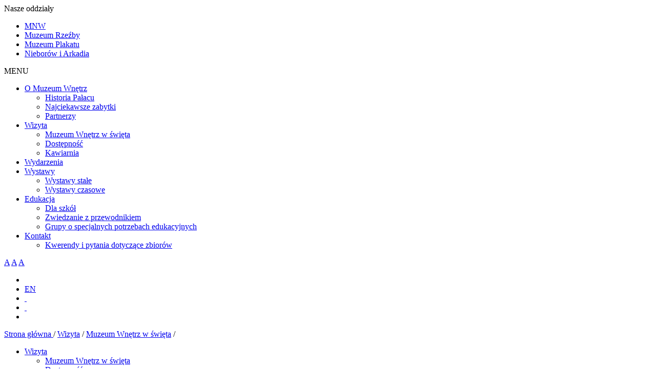

--- FILE ---
content_type: text/html; charset=utf-8
request_url: https://otwock.mnw.art.pl/wizyta/muzeum-wnetrz-we/
body_size: 3988
content:
<!DOCTYPE html>
<html lang="pl">
	<head>
		<meta charset="UTF-8">
		<title>Muzeum Wnętrz w święta / Wizyta / Muzeum Wnętrz</title>
		<meta name="viewport" content="width=device-width, initial-scale=1.0">
		<meta name="author" content="ideo - www.ideo.pl" />
		<meta name="generator" content="edito - www.edito.pl" />
						<meta name="Robots" content="index, follow" />
		<script type="text/javascript">var base_href = "/szablony/otwock/";</script>
	<link href="/gfx/otwock/_thumbs/otwock__1595859688_m3k.css" rel="stylesheet" type="text/css" />
	<script src="/gfx/otwock/_thumbs/otwock__1481557950_m3k.js" type="text/javascript"></script>
	<script type="text/javascript">
			//<![CDATA[
		var ajaxLinks = new Object();
		ajaxLinks.zlicz_odslone = "/ajax/27io4Z_bpYLbpcLVpuyp1sKWytC3qLrZpebb/";
	//]]>
</script>					<link href="/szablony/otwock/styles/mobile.css" rel="stylesheet" type="text/css" />
				<link href="/szablony/otwock/favicon.ico" rel="SHORTCUT ICON" />
				<script src="/szablony/muzeumnarodowe/js/styleswitcher.js" type="text/javascript"></script>
		<link rel="alternate stylesheet" title="A+" media="screen" href="/szablony/otwock/styles/large.css" type="text/css" />
		<link rel="alternate stylesheet" title="A++" media="screen" href="/szablony/otwock/styles/normal.css" type="text/css" />
		<link rel="alternate stylesheet" title="A" media="screen" href="/szablony/otwock/styles/small.css" type="text/css" />
		<script type="text/javascript">
			document.createElement('header');
			document.createElement('hgroup');
			document.createElement('nav');
			document.createElement('menu');
			document.createElement('section');
			document.createElement('article');
			document.createElement('aside');
			document.createElement('footer');
			$(document).ready(function() {
				$("#zone-14 ul.menu").has("li").addClass('not-empty');
				if ($("#zone-14 ul.menu").hasClass("not-empty")) {

				}
				else {
					$("#zone-14").css('display', 'none');
				}
			});
		</script>
	</head>
	<body class="page-site lang-pl">
		
		<div id="page">
			<header id="header-page">
				<div class="container">
					<div id="logo">
						<a href="https://otwock.mnw.art.pl" title="Muzeum Wnętrz" accesskey="1"></a>
					</div>
					<div class="mobile-beam"></div>
											<nav id="zone-header">
							<div class="description-block">
			<div class="branches">
	Nasze oddziały</div>
<ul class="menu menu-top">
	<li class="first">
		<a class="mnw-link" href="https://www.mnw.art.pl/" style="outline: medium none;" target="_blank"><span style="margin-right: 15px;">MNW </span></a></li>
	<li>
		<a class="krolikarnia-link" href="https://krolikarnia.mnw.art.pl/" style="outline: medium none;" target="_blank"><span style="margin-right: 15px;">Muzeum Rzeźby </span></a></li>
	<li>
		<a class="plakat-link" href="http://www.postermuseum.pl/" style="outline: medium none;" target="_blank"><span style="margin-right: 15px;">Muzeum Plakatu </span></a></li>
	<li class="last">
		<a class="nieborow-link" href="http://nieborow.art.pl/" target="_blank"><span style="margin-right: 15px;">Niebor&oacute;w i Arkadia </span></a></li>
</ul>
			</div>
						</nav>
									</div>
			</header>
			<div class="container container-margin">
									<div class="menu-mobile-btn">MENU</div>
					<section id="zone-2">
						<script type="text/javascript">
	$(document).ready(function(){
		var level;
		$(".block-menu-selected-level ul").each(function(){
			if($(this).hasClass("js-submenu")){
				$(this).prev().addClass('isSubmenu');
				$(this).parent().append("<span class=\"mobile-submenu-info-ico\"></span>");
			}
		});
		$(".block-menu-selected-level ul li.active-li").addClass('clicked-li');
		$(".mobile-submenu-info-ico").click(function(){
			level = $(this).parent().parent().attr('class').split('_')[1];
			$("ul.level_"+level+'  li').not($(this).parent()).removeClass('clicked-li');
			$(this).parent().toggleClass("clicked-li");
			$("ul.level_"+level+'  li .mobile-submenu-info-ico').not($(this)).removeClass('clicked-ico');
			$(this).toggleClass("clicked-ico");
			$("ul.level_"+level+'  li a.isSubmenu').not($(this).prev().prev()).removeClass('active-a');
			$(this).prev().prev().toggleClass('active-a')
		});
	});
</script>
<div class="block-menu-selected-level block js-tab">
	<ul class="menu level_1">
					<li >
			<a href="/o-muzeum-wnetrz/historia-palacu/" >
				<span class="submenu-cat-title">O Muzeum Wnętrz</span>
			</a>
							<ul class="js-submenu level_2">
									<li class="first"  >
						<a href="/o-muzeum-wnetrz/historia-palacu/" >
							<span class="submenu-cat-title">Historia Pałacu</span>
						</a>
											</li>
									<li >
						<a href="/o-muzeum-wnetrz/najciekawsze-zabytki-/" >
							<span class="submenu-cat-title">Najciekawsze zabytki</span>
						</a>
											</li>
									<li class="last"  >
						<a href="/o-muzeum-wnetrz/partnerzy/" >
							<span class="submenu-cat-title">Partnerzy</span>
						</a>
											</li>
								</ul>
					</li>
			<li class="active-li">
			<a href="/wizyta/" class="active">
				<span class="submenu-cat-title">Wizyta</span>
			</a>
							<ul class="js-submenu level_2">
									<li class="first"  class="active-li">
						<a href="/wizyta/muzeum-wnetrz-we/" class="active">
							<span class="submenu-cat-title">Muzeum Wnętrz w święta</span>
						</a>
											</li>
									<li >
						<a href="/wizyta/dostepnosc/" >
							<span class="submenu-cat-title">Dostępność</span>
						</a>
											</li>
									<li class="last"  >
						<a href="/wizyta/kawie/" >
							<span class="submenu-cat-title">Kawiarnia</span>
						</a>
											</li>
								</ul>
					</li>
			<li >
			<a href="/wydarzenia/kalendarz-wydarzen/" >
				<span class="submenu-cat-title">Wydarzenia</span>
			</a>
					</li>
			<li >
			<a href="/wystawy1/wystawy-stale/" >
				<span class="submenu-cat-title">Wystawy</span>
			</a>
							<ul class="js-submenu level_2">
									<li class="first"  >
						<a href="/wystawy1/wystawy-stale/" >
							<span class="submenu-cat-title">Wystawy stałe</span>
						</a>
											</li>
									<li class="last"  >
						<a href="/wystawy/" >
							<span class="submenu-cat-title">Wystawy czasowe</span>
						</a>
											</li>
								</ul>
					</li>
			<li >
			<a href="/edukacja/" >
				<span class="submenu-cat-title">Edukacja</span>
			</a>
							<ul class="js-submenu level_2">
									<li class="first"  >
						<a href="/edukacja/dla-szkol/" >
							<span class="submenu-cat-title">Dla szkół</span>
						</a>
											</li>
									<li >
						<a href="/edukacja/zwiedzanie-z-przewodnikiem-/" >
							<span class="submenu-cat-title">Zwiedzanie z przewodnikiem</span>
						</a>
											</li>
									<li class="last"  >
						<a href="/edukacja/grupy-o-specjalnych-potrzebach-edukacyjnych/" >
							<span class="submenu-cat-title">Grupy o specjalnych potrzebach edukacyjnych</span>
						</a>
											</li>
								</ul>
					</li>
			<li >
			<a href="/kontakt/" >
				<span class="submenu-cat-title">Kontakt</span>
			</a>
							<ul class="js-submenu level_2">
									<li class="single"  >
						<a href="/kontakt/kwerendy-i-pytania-dotyczace-zbiorow/" >
							<span class="submenu-cat-title">Kwerendy i pytania dotyczące zbiorów</span>
						</a>
											</li>
								</ul>
					</li>
		</ul>
</div>					</section>
												<div class="zone3-container">
											<section id="zone-3">
							<div class="block js-tab js-media">
	<script type="text/javascript">
	//<![CDATA[
		var banerTmpId = Math.floor(Math.random()*10000);
		document.write('<div id="mediaContent'+banerTmpId+'"></div>');
		EditoBannery.show(
			[{file: '/gfx/otwock/pl/media/62/1/baner_podlogi_dwie_990x137_px.jpg', width: '990', height: '137', alt: '', params: {type: 'obrazek'}}],
			"mediaContent"+banerTmpId,
			"single",
			95		);
	//]]>
	</script>
	</div>						</section>
										<div class="hover-region-container">
						<div class="hover-region">
							<div class="hover-block">
															</div>
						</div>
						<div class="hover-region2">
							<div class="hover-block">
								<div class="powiekszanie-txt">
									<a id="fontsizedown" class="fontmin" href="#" title="">A</a>
									<a id="fontsizenor" class="fontnorm" href="#" title="">A</a>
									<a id="fontsizeup" href="#" title="">A</a>
								</div>
							</div>
						</div>
						<ul>
							<li class="find"></li>
							<li class="lang"><a href="/en/">EN</a></li>
							<li class="fb-ico"><a href="https://www.facebook.com/Krolikarnia" title="Przejdź do facebooka">&nbsp;</a></li>
															<li class="newsletter-link"><a href="/newsletter/" title="Przejdź do subskrypcji">&nbsp;</a></li>
														<li class="size-text"></li>
						</ul>
					</div>
				</div>
				<div class="clear ">
					<section id="content">
						<div class="breadcrumbs">
	<a href="https://otwock.mnw.art.pl" title="Strona główna" class="home">
		Strona główna	</a>
	<span class="breadcrumbs-separator">/</span>
	<a href="/wizyta/" title="Wizyta">Wizyta</a><span class="breadcrumbs-separator"> / </span><a href="/wizyta/muzeum-wnetrz-we/" title="Muzeum Wnętrz w święta">Muzeum Wnętrz w święta</a><span class="breadcrumbs-separator"> / </span></div>													<section id="zone-14">
								<div class="block js-tab">
	<ul class="menu">
					<li>
			<a href="/wizyta/" class="active">
				Wizyta			</a>
							<ul>
									<li class="first" >
						<a href="/wizyta/muzeum-wnetrz-we/" class="active">
							Muzeum Wnętrz w święta						</a>
											</li>
									<li>
						<a href="/wizyta/dostepnosc/" >
							Dostępność						</a>
											</li>
									<li class="last" >
						<a href="/wizyta/kawie/" >
							Kawiarnia						</a>
											</li>
								</ul>
					</li>
		</ul>
</div>							</section>
												<div class="module">
	<div title="drukuj" onclick="javascript: window.print();" class="print"></div>
		<h1 class="header-block">
		Muzeum Wnętrz w święta	</h1>
	<div class="desc-module">
			<h3 class="title">
			Godziny otwarcia w roku 2026		</h3>
		<div>
	<div>
		<strong>Muzeum otwarte dla zwiedzających:&nbsp;</strong></div>
	<div>
		&nbsp;</div>
	<div>
		<strong>2 maja</strong>&nbsp;/ Dzień Flagi Rzeczypospolitej Polskiej / otwarte dla zwiedzających w godzinach 12:00 &ndash; 18:00</div>
	<div>
		<strong>3 maja</strong>&nbsp;/ Święto Konstytucji 3 Maja / otwarte dla zwiedzających w godzinach 12:00 &ndash; 18:00</div>
	<div>
		<strong>24 maja</strong>&nbsp;/ Zesłanie Ducha Świętego (Zielone Świątki) / otwarte dla zwiedzających w godzinach 12:00 &ndash; 18:00</div>
	<div>
		<strong>4 czerwca</strong>&nbsp;/ Boże Ciało /&nbsp;otwarte dla zwiedzających&nbsp;w godzinach 12:00 &ndash; 18:00</div>
	<div>
		<strong>15 sierpnia</strong> / Wniebowzięcie Najświętszej Maryi Panny, Święto Wojska Polskiego /&nbsp;otwarte dla zwiedzających&nbsp;w godzinach 12:00 &ndash; 18:00</div>
	<div>
		<strong>11 listopada</strong> / Święto Niepodległości&nbsp;/&nbsp;otwarte dla zwiedzających&nbsp;w godzinach 12:00 &ndash; 16:00</div>
	<div>
		&nbsp;</div>
	<div>
		<p>
			<strong>Muzeum zamknięte dla zwiedzających:&nbsp;</strong></p>
		<p>
			&nbsp;</p>
		<p>
			1 stycznia / Nowy Rok</p>
		<p>
			6 stycznia / Święto Trzech Kr&oacute;li</p>
		<p>
			4 kwietnia / Wielka Sobota&nbsp;<br />
			5 kwietnia / Wielkanoc&nbsp;<br />
			6 kwietnia / Poniedziałek Wielkanocny</p>
		<p>
			1 maja / Święto Pracy</p>
		<p>
			1 listopada / Wszystkich Świętych&nbsp;</p>
		<p>
			24 grudnia / Wigilia Bożego Narodzenia&nbsp;<br />
			25 grudnia / Boże Narodzenie&nbsp;<br />
			26 grudnia / Drugi Dzień Świąt Bożego Narodzenia&nbsp;<br />
			31 grudnia / Sylwester&nbsp;</p>
	</div>
</div>
<p>
	&nbsp;</p>		</div>
<script type="text/javascript">
	// <![CDATA[
	zliczOdslone(9,559,'pl', 0, 0, 'opisowa' );
	// ]]>
</script>	
</div>					</section>
				</div>
			</div>
			<footer id="footer-page">
				<div class="container">
											<section id="zone-10">
							<div class="block js-tab">
	<ul class="menu">
					<li class="first" >
			<a href="/deklaracja-dostepnosci/" >
				Deklaracja Dostępności			</a>
					</li>
			<li class="last" >
			<a href="/mapa-serwisu/" >
				Mapa serwisu			</a>
					</li>
		</ul>
</div><div class="description-block">
			<p>
	<a href="http://bip.mnw.art.pl/"><span style="margin-right: 7px;"><img alt="" src="/gfx/otwock/userfiles/_public/social/bip-3-otwock.png" style="width: 71px; height: 38px; border: 1px solid rgb(0, 0, 0);" /></span></a><a href="https://www.facebook.com/muzeumwnetrz/" target="_blank"><span style="margin-right: 7px;"><img alt="" src="/gfx/otwock/userfiles/_public/social/fb-3-otwock.png" style="width: 38px; height: 38px; border: 1px solid rgb(0, 0, 0);" /></span></a></p>
			</div>
						</section>
																<section id="zone-11">
							<div id="block-5" class="block js-tab">
	<h2 class="header-block">Kontakt</h2> 
	<div class="description-block">
			<div>
	<strong>Muzeum Wnętrz w Otwocku Wielkim</strong></div>
<div>
	<strong>Oddział Muzeum Narodowego w Warszawie</strong></div>
<div>
	ul. Zamkowa 49</div>
<div>
	05-480 Karczew</div>
<div>
	otwock@mnw.art.pl</div>
<div>
	tel. 22 / 769 43 06</div>
			</div>
</div>						</section>
															<div class="clear">
						<div id="footer">
							All rights reserved © 2013    Muzeum Narodowe w Warszawie						</div>
					</div>
				</div>
			</footer>
		</div>

		
				<!-- Google tag (gtag.js) -->
<script async src="https://www.googletagmanager.com/gtag/js?id=G-XNHT9N6TNM"></script>
<script>
  window.dataLayer = window.dataLayer || [];
  function gtag(){dataLayer.push(arguments);}
  gtag('js', new Date());

  gtag('config', 'G-XNHT9N6TNM');
</script>

<script>
  document.querySelector("#page > div > div.zone3-13-container > div.hover-region-container > ul > li.fb-ico > a").href = "https://www.facebook.com/muzeumwnetrz/"
</script>					<script>(function(){function c(){var b=a.contentDocument||a.contentWindow.document;if(b){var d=b.createElement('script');d.innerHTML="window.__CF$cv$params={r:'9bfc3594d89872e2',t:'MTc2ODcxOTU2Mw=='};var a=document.createElement('script');a.src='/cdn-cgi/challenge-platform/scripts/jsd/main.js';document.getElementsByTagName('head')[0].appendChild(a);";b.getElementsByTagName('head')[0].appendChild(d)}}if(document.body){var a=document.createElement('iframe');a.height=1;a.width=1;a.style.position='absolute';a.style.top=0;a.style.left=0;a.style.border='none';a.style.visibility='hidden';document.body.appendChild(a);if('loading'!==document.readyState)c();else if(window.addEventListener)document.addEventListener('DOMContentLoaded',c);else{var e=document.onreadystatechange||function(){};document.onreadystatechange=function(b){e(b);'loading'!==document.readyState&&(document.onreadystatechange=e,c())}}}})();</script></body>
</html>


--- FILE ---
content_type: text/css
request_url: https://otwock.mnw.art.pl/szablony/otwock/styles/normal.css
body_size: 406
content:
#zone-2 ul.menu li a, #zone-13 .description-block .price-block h3 {
	font: 18px/18px 'suisse_regular';
}
#zone-13 .description-block .links-block h3 a, #zone-13 .description-block .links-block h4,
.desc-module h3.title, .desc-module h2.title, .events-details .title {
	font: 18px/18px 'suisse_antique';
}
#zone-13 .description-block .links-block {
	font: 14px/17px 'romain_regular';
}
#zone-13 .description-block .links-block ul li a {
	font: 14px/18px 'suisse_antique';
}
#zone-13 .description-block .price-block ul li a {
	font: 14px/15px 'suisse_antique';
}
.zone-4-5-6-7-container h2.header-block, #zone-8 h2.header-block, #zone-11 h2.header-block, #zone-12 h2.header-block {
	font: 22px/22px 'suisse_antique';
}
.zone-4-5-6-7-container h3 a {
	font: 14px/18px 'suisse_regular';
}
.news-content .date {
	font: 14px/14px 'suisse_antique';
}
.more-news-button, .row label {
	font: 12px/12px 'suisse_antique';
}
.news .desc, #zone-11 .description-block p, .newsletter-block label.desc, .newsletter-block input.text-input,
.results .desc, .results .beam, .results .result {
	font: 12px/14px 'suisse_regular';
}
.department.red, .department.yellow, .department.green, .department.blue {
	font: 12px/14px 'romain_regular';
}
#footer-page ul.menu li a {
	font: 15px/15px 'suisse_regular';
}
#footer {
	font: 13px/18px 'suisse_regular'
}
.calendar-filtr .input-categories label {
	font: 12px/15px 'suisse_regular';
}
.desc-module, .desc-module p, .events-module p {
	font: 13px/16px 'suisse_regular';
}
.gallery-list .desc a, .module .list .header-block {
	font: 18px/21px 'suisse_antique';
}
.list ul li a, .events-details .date , .calendar-list .content-short {
	font: 12px/15px 'suisse_regular';
}
.site-map ul li a, .calendar-list .content-short .title {
	font: 16px/18px 'suisse_antique';
}
.form-module, .share-module, .newsletter-module, .query-info {
	font: 14px/17px 'suisse_regular';
}
.checkbox label, .required, .breadcrumbs a, .breadcrumbs span {
	font: 12px/12px 'suisse_regular';
}
input.button {
	font: 14px 'suisse_regular';
}
.search-block .subtitle {
	font: 18px/24px 'suisse_antique';
}
input, select, textarea {
	font-size: 12px;
}
.search-result-title, .results .result .title a {
	font: 18px/23px 'suisse_antique';
}
.results .title, #zone-header ul.menu li a {
	font: 14px/18px 'suisse_regular';
}
#zone-14 ul.menu li a {
	font: 16px/16px 'suisse_antique';
}
#zone-14 ul.menu li ul li a {
	font: 12px/14px 'suisse_regular';
}
.pager a, a.back, .calendar-list .content-short .date {
	font: 14px/16px 'suisse_antique';
}
.calendar-list .place {
	font: 16px/18px 'romain_regular';
}
.calendar-filtr label {
	font: 12px/30px 'suisse_regular';
}



@media only screen and (max-width: 1015px) {

}

@media only screen and (max-width: 770px) {

}
@media only screen and (max-width: 480px) {
	#zone-2 ul.menu li a {
		font-size: 15px;
		font-family: 'suisse_regular';
	}
.gallery-list .desc a {
		font: 13px/18px 'suisse_antique';
	}
}